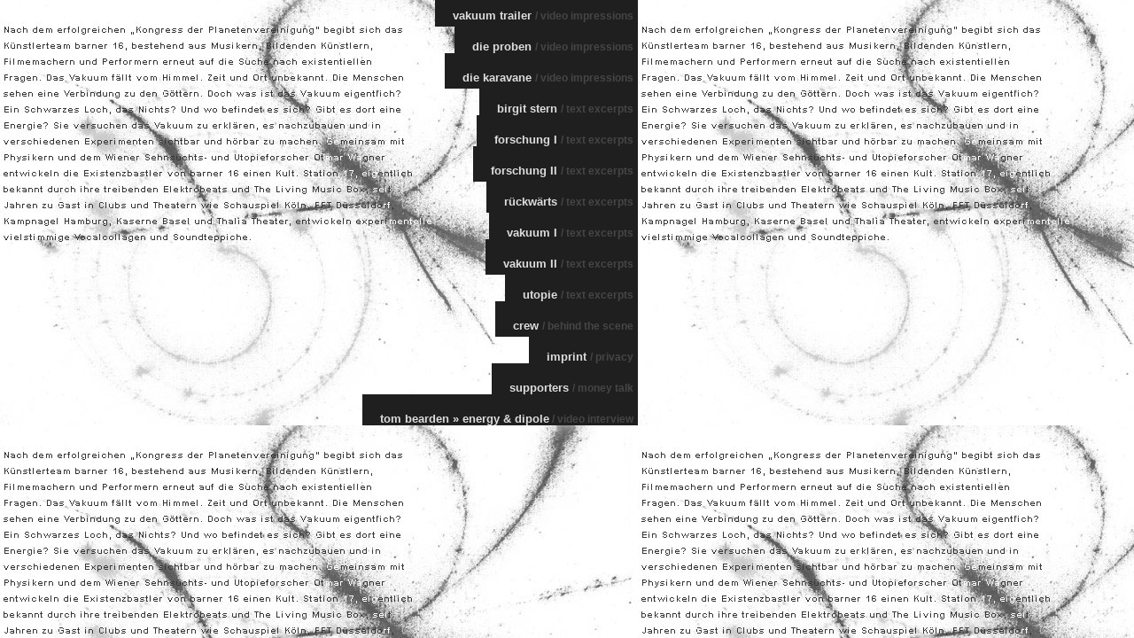

--- FILE ---
content_type: text/html
request_url: http://diewutdesvakuums.de/main.html
body_size: 2511
content:
<!DOCTYPE html PUBLIC "-//W3C//DTD XHTML 1.0 Transitional//EN" "http://www.w3.org/TR/xhtml1/DTD/xhtml1-transitional.dtd">
<html xmlns="http://www.w3.org/1999/xhtml">
  <head>
    <meta http-equiv="content-type" content="application/xhtml+xml; charset=windows-1252" />
    <title>Scroll Menu</title>
    <script type="text/javascript" src="jquery-1.3.1.min.js"></script>
    <script type="text/javascript" src="jquery.easing.1.3.js"></script>
    <script type="text/javascript" src="jquery.color.js"></script>
    <script type="text/javascript"> 
<!--
 
$(document).ready(function() {	
 
	//Background color, mouseover and mouseout
	var colorOver = '#31b8da';
	var colorOut = '#1f1f1f';
 
	//Padding, mouseover
	var padLeft = '20px';
	var padRight = '20px';
	
	//Default Padding
	var defpadLeft = $('#menu li a').css('paddingLeft');
	var defpadRight = $('#menu li a').css('paddingRight');
		
	//Animate the LI on mouse over, mouse out
	$('#menu li').click(function () {	
		//Make LI clickable
		window.location = $(this).find('a').attr('href');
		
	}).mouseover(function (){
		
		//mouse over LI and look for A element for transition
		$(this).find('a')
		.animate( { paddingLeft: padLeft, paddingRight: padRight}, { queue:false, duration:100 } )
		.animate( { backgroundColor: colorOver }, { queue:false, duration:200 });
 
	}).mouseout(function () {
	
		//mouse out LI and look for A element and discard the mouse over transition
		$(this).find('a')
		.animate( { paddingLeft: defpadLeft, paddingRight: defpadRight}, { queue:false, duration:100 } )
		.animate( { backgroundColor: colorOut }, { queue:false, duration:200 });
	});	
	
	//Scroll the menu on mouse move above the #sidebar layer
	$('#sidebar').mousemove(function(e) {
 
		//Sidebar Offset, Top value
		var s_top = parseInt($('#sidebar').offset().top);		
		
		//Sidebar Offset, Bottom value
		var s_bottom = parseInt($('#sidebar').height() + s_top);
	
		//Roughly calculate the height of the menu by multiply height of a single LI with the total of LIs
		var mheight = parseInt($('#menu li').height() * $('#menu li').length);
	
		//I used this coordinate and offset values for debuggin
		$('#debugging_mouse_axis').html("X Axis : " + e.pageX + " | Y Axis " + e.pageY);
		$('#debugging_status').html(Math.round(((s_top - e.pageY)/100) * mheight / 2));
			
		//Calculate the top value
		//This equation is not the perfect, but it 's very close	
		var top_value = Math.round(( (s_top - e.pageY) /100) * mheight / 2);
		
		//Animate the #menu by chaging the top value
		$('#menu').animate({top: top_value}, { queue:false, duration:500});
	});
 
	
});
//-->	
</script> <style> 


body {
	padding: 0px 0 0 0px;
	margin: 0;
	border-top-width: 0px;
	border-right-width: 0px;
	border-bottom-width: 0px;
	border-left-width: 0px;
	border-top-style: 0;
	border-right-style: 0;
	border-bottom-style: 0;
	border-left-style: 0;
}

#sidebar {
height:480px;
overflow:hidden;
position:relative;
background-color:#ffffff;
background:url(img/bg.jpg);
}
 
#menu {
width:100%;
list-style:none;
padding:0;
margin:0;
top:0;
position:relative;
height:100%;
width:720px;
}
 
#menu li {
padding:10px 0;
text-align:right;
display:block;
cursor:hand;
cursor:pointer;
}
 
#menu li a {
background:url() repeat #1f1f1f;
 
color:#ddd;
font-family:arial, helvetica, verdana;
font-size:13px;
font-weight:bold;
display:inline;
padding:20px 5px 5px 20px;
text-decoration:none;
}
 
#menu li span {
font-family:arial, helvetica, verdana;
font-size:12px;
color:#464646;
}
</style>
    <script language="JavaScript">
<!--
function PopupCenter(pageURL, title,w,h) {
var left = (screen.width/2)-(w/2);
var top = (screen.height/2)-(h/2);
var targetWin = window.open (pageURL, title, 'toolbar=no, location=no, directories=no, status=no, menubar=no, scrollbars=no, resizable=no, copyhistory=no, width='+w+', height='+h+', top='+top+', left='+left);
}
//-->
</script>
    <script language="JavaScript">
<!--
function PopupDoc(pageURL, title,w,h) {
var left = (screen.width/2)-(w/2);
var top = (screen.height/2)-(h/2);
var targetWin = window.open (pageURL, title, 'toolbar=no, location=no, directories=no, status=no, menubar=no, scrollbars=yes, resizable=no, copyhistory=no, width='+w+', height='+h+', top='+top+', left='+left);
}
//-->
</script>
  </head>
  <body alink="#ea0022" vlink="#0099FF" topmargin="0" text="#333333" marginwidth="0"

    link="#0066FF" leftmargin="0" rightmargin="0" bottommargin="0" bgcolor="#000000"

    background="img/bg.jpg">
    <div id="sidebar">
      <ul id="menu">
        <li><a href="javascript:void(0);" onclick="PopupCenter('videos/trailer.html', 'popup_text',640,360);">vakuum
            trailer <span> / video impressions</span></a></li>
        <li><a href="javascript:void(0);" onclick="PopupCenter('videos/die_proben.html', 'popup_text',640,360);">die
            proben <span> / video impressions</span></a></li>
        <li><a href="javascript:void(0);" onclick="PopupCenter('videos/die_karavane.html', 'popup_text',640,360);">die
            karavane <span> / video impressions</span></a></li>
        <li><a href="javascript:void(0);" onclick="PopupCenter('texte/birgit_stern.html', 'popup_text',640,280);">birgit
            stern <span> / text excerpts</span></a></li>
        <li><a href="javascript:void(0);" onclick="PopupCenter('texte/forschung_1.html', 'popup_text',600,440);">forschung
            I <span> / text excerpts</span></a></li>
        <li><a href="javascript:void(0);" onclick="PopupCenter('texte/forschung_2.html', 'popup_text',640,520);">forschung
            II <span> / text excerpts</span></a></li>
        <li><a href="javascript:void(0);" onclick="PopupCenter('texte/rueckwaerts.html', 'popup_text',640,600);">rückwärts
            <span> / text excerpts</span></a></li>
        <li><a href="javascript:void(0);" onclick="PopupCenter('texte/vakuum_1.html', 'popup_text',640,300);">vakuum
            I <span> / text excerpts</span></a></li>
        <li><a href="javascript:void(0);" onclick="PopupCenter('texte/vakuum_2.html', 'popup_text',600,500);">vakuum
            II <span> / text excerpts</span></a></li>
        <li><a href="javascript:void(0);" onclick="PopupCenter('texte/utopie.html', 'popup_text',640,200);">utopie
            <span> / text excerpts</span></a></li>
        <li><a href="javascript:void(0);" onclick="PopupCenter('crew.html', 'popup_text',640,200);">crew
            <span> / behind the scene</span></a></li>
        <li><a href="javascript:void(0);" onclick="PopupCenter('soon.html', 'popup_text',300,200);">imprint
            <span> / privacy</span></a></li>
        <li><a href="javascript:void(0);" onclick="PopupCenter('supporters.html', 'popup_text',440,660);">supporters
            <span> / money talk</span></a></li>
        <li><a href="javascript:void(0);" onclick="PopupCenter('videos/01_bearden_vacuum_dipole.html', 'popup_text',640,360);">tom
            bearden » energy &amp; dipole<span> / video interview</span></a></li>
        <li><a href="javascript:void(0);" onclick="PopupCenter('videos/02_bearden_broken_symmetry_steady_state.html', 'popup_text',640,360);">tom
            bearden » broken symmetry &amp; steady state energy<span> / video
              interview</span></a></li>
        <li><a href="javascript:void(0);" onclick="PopupCenter('videos/03_bearden_steady_state_virtual_particles.html', 'popup_text',640,360);">tom
            bearden » virtual particles<span> / video interview</span></a></li>
        <li><a href="javascript:void(0);" onclick="PopupDoc('ldifferentials_the_way_to_the_vacuum_structure.htm', 'popup_text',720,640);">differentials
            the way to the vacuum structure <span> / into the bubble chamber</span></a></li>
        <li><a href="javascript:void(0);" onclick="PopupCenter('links.html', 'popup_text',440,610);">links
            <span> / into the world wide web</span></a></li>
      </ul>
    </div>
  </body>
</html>
